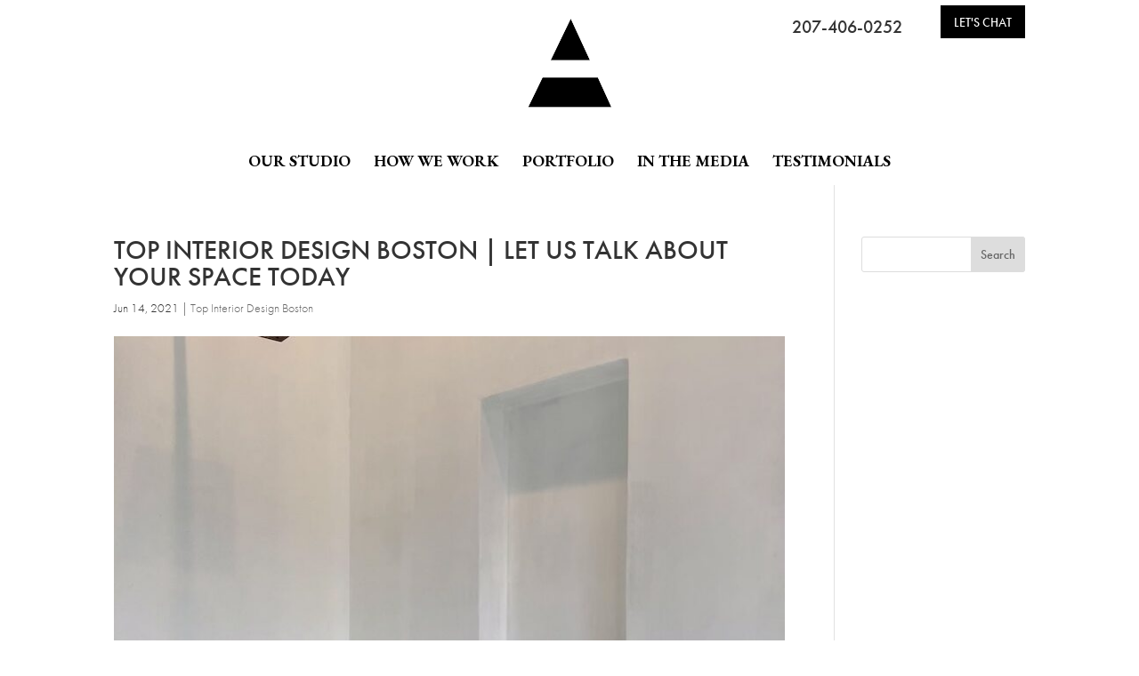

--- FILE ---
content_type: text/css
request_url: https://amylynn-interiors.com/wp-content/cache/wpo-minify/1767010754/assets/wpo-minify-header-divi-style1767010544.min.css
body_size: 3689
content:
@import url(https://amylynn-interiors.com/wp-content/themes/myle/../Divi/style.css);@font-face{font-family:'EB Garamond';font-style:normal;font-weight:500;font-display:swap;src:url(https://fonts.gstatic.com/s/ebgaramond/v32/SlGUmQSNjdsmc35JDF1K5GR4SDk_YAPIlWk.woff2) format('woff2');unicode-range:U+0460-052F,U+1C80-1C8A,U+20B4,U+2DE0-2DFF,U+A640-A69F,U+FE2E-FE2F}@font-face{font-family:'EB Garamond';font-style:normal;font-weight:500;font-display:swap;src:url(https://fonts.gstatic.com/s/ebgaramond/v32/SlGUmQSNjdsmc35JDF1K5GRxSDk_YAPIlWk.woff2) format('woff2');unicode-range:U+0301,U+0400-045F,U+0490-0491,U+04B0-04B1,U+2116}@font-face{font-family:'EB Garamond';font-style:normal;font-weight:500;font-display:swap;src:url(https://fonts.gstatic.com/s/ebgaramond/v32/SlGUmQSNjdsmc35JDF1K5GR5SDk_YAPIlWk.woff2) format('woff2');unicode-range:U+1F00-1FFF}@font-face{font-family:'EB Garamond';font-style:normal;font-weight:500;font-display:swap;src:url(https://fonts.gstatic.com/s/ebgaramond/v32/SlGUmQSNjdsmc35JDF1K5GR2SDk_YAPIlWk.woff2) format('woff2');unicode-range:U+0370-0377,U+037A-037F,U+0384-038A,U+038C,U+038E-03A1,U+03A3-03FF}@font-face{font-family:'EB Garamond';font-style:normal;font-weight:500;font-display:swap;src:url(https://fonts.gstatic.com/s/ebgaramond/v32/SlGUmQSNjdsmc35JDF1K5GR6SDk_YAPIlWk.woff2) format('woff2');unicode-range:U+0102-0103,U+0110-0111,U+0128-0129,U+0168-0169,U+01A0-01A1,U+01AF-01B0,U+0300-0301,U+0303-0304,U+0308-0309,U+0323,U+0329,U+1EA0-1EF9,U+20AB}@font-face{font-family:'EB Garamond';font-style:normal;font-weight:500;font-display:swap;src:url(https://fonts.gstatic.com/s/ebgaramond/v32/SlGUmQSNjdsmc35JDF1K5GR7SDk_YAPIlWk.woff2) format('woff2');unicode-range:U+0100-02BA,U+02BD-02C5,U+02C7-02CC,U+02CE-02D7,U+02DD-02FF,U+0304,U+0308,U+0329,U+1D00-1DBF,U+1E00-1E9F,U+1EF2-1EFF,U+2020,U+20A0-20AB,U+20AD-20C0,U+2113,U+2C60-2C7F,U+A720-A7FF}@font-face{font-family:'EB Garamond';font-style:normal;font-weight:500;font-display:swap;src:url(https://fonts.gstatic.com/s/ebgaramond/v32/SlGUmQSNjdsmc35JDF1K5GR1SDk_YAPI.woff2) format('woff2');unicode-range:U+0000-00FF,U+0131,U+0152-0153,U+02BB-02BC,U+02C6,U+02DA,U+02DC,U+0304,U+0308,U+0329,U+2000-206F,U+20AC,U+2122,U+2191,U+2193,U+2212,U+2215,U+FEFF,U+FFFD}@font-face{font-family:'EB Garamond';font-style:normal;font-weight:700;font-display:swap;src:url(https://fonts.gstatic.com/s/ebgaramond/v32/SlGUmQSNjdsmc35JDF1K5GR4SDk_YAPIlWk.woff2) format('woff2');unicode-range:U+0460-052F,U+1C80-1C8A,U+20B4,U+2DE0-2DFF,U+A640-A69F,U+FE2E-FE2F}@font-face{font-family:'EB Garamond';font-style:normal;font-weight:700;font-display:swap;src:url(https://fonts.gstatic.com/s/ebgaramond/v32/SlGUmQSNjdsmc35JDF1K5GRxSDk_YAPIlWk.woff2) format('woff2');unicode-range:U+0301,U+0400-045F,U+0490-0491,U+04B0-04B1,U+2116}@font-face{font-family:'EB Garamond';font-style:normal;font-weight:700;font-display:swap;src:url(https://fonts.gstatic.com/s/ebgaramond/v32/SlGUmQSNjdsmc35JDF1K5GR5SDk_YAPIlWk.woff2) format('woff2');unicode-range:U+1F00-1FFF}@font-face{font-family:'EB Garamond';font-style:normal;font-weight:700;font-display:swap;src:url(https://fonts.gstatic.com/s/ebgaramond/v32/SlGUmQSNjdsmc35JDF1K5GR2SDk_YAPIlWk.woff2) format('woff2');unicode-range:U+0370-0377,U+037A-037F,U+0384-038A,U+038C,U+038E-03A1,U+03A3-03FF}@font-face{font-family:'EB Garamond';font-style:normal;font-weight:700;font-display:swap;src:url(https://fonts.gstatic.com/s/ebgaramond/v32/SlGUmQSNjdsmc35JDF1K5GR6SDk_YAPIlWk.woff2) format('woff2');unicode-range:U+0102-0103,U+0110-0111,U+0128-0129,U+0168-0169,U+01A0-01A1,U+01AF-01B0,U+0300-0301,U+0303-0304,U+0308-0309,U+0323,U+0329,U+1EA0-1EF9,U+20AB}@font-face{font-family:'EB Garamond';font-style:normal;font-weight:700;font-display:swap;src:url(https://fonts.gstatic.com/s/ebgaramond/v32/SlGUmQSNjdsmc35JDF1K5GR7SDk_YAPIlWk.woff2) format('woff2');unicode-range:U+0100-02BA,U+02BD-02C5,U+02C7-02CC,U+02CE-02D7,U+02DD-02FF,U+0304,U+0308,U+0329,U+1D00-1DBF,U+1E00-1E9F,U+1EF2-1EFF,U+2020,U+20A0-20AB,U+20AD-20C0,U+2113,U+2C60-2C7F,U+A720-A7FF}@font-face{font-family:'EB Garamond';font-style:normal;font-weight:700;font-display:swap;src:url(https://fonts.gstatic.com/s/ebgaramond/v32/SlGUmQSNjdsmc35JDF1K5GR1SDk_YAPI.woff2) format('woff2');unicode-range:U+0000-00FF,U+0131,U+0152-0153,U+02BB-02BC,U+02C6,U+02DA,U+02DC,U+0304,U+0308,U+0329,U+2000-206F,U+20AC,U+2122,U+2191,U+2193,U+2212,U+2215,U+FEFF,U+FFFD}@font-face{font-family:'PT Sans';font-style:normal;font-weight:400;font-display:swap;src:url(https://fonts.gstatic.com/s/ptsans/v18/jizaRExUiTo99u79D0-ExcOPIDUg-g.woff2) format('woff2');unicode-range:U+0460-052F,U+1C80-1C8A,U+20B4,U+2DE0-2DFF,U+A640-A69F,U+FE2E-FE2F}@font-face{font-family:'PT Sans';font-style:normal;font-weight:400;font-display:swap;src:url(https://fonts.gstatic.com/s/ptsans/v18/jizaRExUiTo99u79D0aExcOPIDUg-g.woff2) format('woff2');unicode-range:U+0301,U+0400-045F,U+0490-0491,U+04B0-04B1,U+2116}@font-face{font-family:'PT Sans';font-style:normal;font-weight:400;font-display:swap;src:url(https://fonts.gstatic.com/s/ptsans/v18/jizaRExUiTo99u79D0yExcOPIDUg-g.woff2) format('woff2');unicode-range:U+0100-02BA,U+02BD-02C5,U+02C7-02CC,U+02CE-02D7,U+02DD-02FF,U+0304,U+0308,U+0329,U+1D00-1DBF,U+1E00-1E9F,U+1EF2-1EFF,U+2020,U+20A0-20AB,U+20AD-20C0,U+2113,U+2C60-2C7F,U+A720-A7FF}@font-face{font-family:'PT Sans';font-style:normal;font-weight:400;font-display:swap;src:url(https://fonts.gstatic.com/s/ptsans/v18/jizaRExUiTo99u79D0KExcOPIDU.woff2) format('woff2');unicode-range:U+0000-00FF,U+0131,U+0152-0153,U+02BB-02BC,U+02C6,U+02DA,U+02DC,U+0304,U+0308,U+0329,U+2000-206F,U+20AC,U+2122,U+2191,U+2193,U+2212,U+2215,U+FEFF,U+FFFD}@font-face{font-family:'PT Sans';font-style:normal;font-weight:700;font-display:swap;src:url(https://fonts.gstatic.com/s/ptsans/v18/jizfRExUiTo99u79B_mh0OOtLR8a8zILig.woff2) format('woff2');unicode-range:U+0460-052F,U+1C80-1C8A,U+20B4,U+2DE0-2DFF,U+A640-A69F,U+FE2E-FE2F}@font-face{font-family:'PT Sans';font-style:normal;font-weight:700;font-display:swap;src:url(https://fonts.gstatic.com/s/ptsans/v18/jizfRExUiTo99u79B_mh0OqtLR8a8zILig.woff2) format('woff2');unicode-range:U+0301,U+0400-045F,U+0490-0491,U+04B0-04B1,U+2116}@font-face{font-family:'PT Sans';font-style:normal;font-weight:700;font-display:swap;src:url(https://fonts.gstatic.com/s/ptsans/v18/jizfRExUiTo99u79B_mh0OCtLR8a8zILig.woff2) format('woff2');unicode-range:U+0100-02BA,U+02BD-02C5,U+02C7-02CC,U+02CE-02D7,U+02DD-02FF,U+0304,U+0308,U+0329,U+1D00-1DBF,U+1E00-1E9F,U+1EF2-1EFF,U+2020,U+20A0-20AB,U+20AD-20C0,U+2113,U+2C60-2C7F,U+A720-A7FF}@font-face{font-family:'PT Sans';font-style:normal;font-weight:700;font-display:swap;src:url(https://fonts.gstatic.com/s/ptsans/v18/jizfRExUiTo99u79B_mh0O6tLR8a8zI.woff2) format('woff2');unicode-range:U+0000-00FF,U+0131,U+0152-0153,U+02BB-02BC,U+02C6,U+02DA,U+02DC,U+0304,U+0308,U+0329,U+2000-206F,U+20AC,U+2122,U+2191,U+2193,U+2212,U+2215,U+FEFF,U+FFFD}body{font-family:'futura-pt','futura-pt','PT Sans',sans-serif;line-break:1.5;font-size:18px}p,ul li,ol li{font-family:'futura-pt','PT Sans',sans-serif;font-size:18px;line-height:1.5;font-weight:300}.garamond p,.garamond ul li,.garamond ol li{font-family:"EB Garamond"}#page-container{padding-top:0px!important}.container{position:relative;width:80%;max-width:1080px;margin:0 auto}h1,h2,h3,h4,h5,h6{font-family:'futura-pt',sans-serif!important;word-break:normal;text-transform:uppercase;font-weight:500}body.webkit strong,body.webkit b{word-break:normal}h4,h4 strong{font-weight:500!important}body.webkit strong,body.webkit b{font-weight:500}.vert-center.et_pb_equal_columns .et_pb_column{display:flex;flex-direction:column;justify-content:center}.processWrap h3{text-transform:uppercase;position:relative;margin-bottom:10px;margin-top:25px}.thrive-modal-trigger{cursor:pointer}body.modal-enabled{overflow:hidden;position:fixed;width:100%;height:100%}#thrive-modal-background{position:fixed;top:0;right:0;bottom:0;left:0;z-index:4000;display:none;background-color:#000;opacity:.65;-webkit-transform:translateZ(0);-moz-transform:translateZ(0);transform:translateZ(0)}body.modal-enabled #thrive-modal-background{display:block}.thrive-modal-entire{position:fixed;overflow:auto;overflow-x:hidden;top:50%;right:0;bottom:0;left:0;visibility:hidden;z-index:-5000;opacity:0;-webkit-transform:translateZ(0);-webkit-transition:opacity 0.3s linear;-moz-transition:opacity 0.3s linear;-ms-transition:opacity 0.3s linear;transition:opacity 0.3s linear}.thrive-modal-entire.modal-visible{visibility:visible;opacity:1;z-index:999999;background:rgb(0 0 0 / .8);height:100vh;transform:translate(0,-46%);overflow:scroll}.thrive-modal-container{position:relative;top:50%;left:50%;z-index:6000;padding-bottom:60px;max-width:1080px;transform:translate(-50%,-50%)}.thrive-modal{background-color:#fff;border-radius:6px;margin:0 auto;min-width:291px;max-width:calc(100% - 80px);padding:20px;box-sizing:border-box;position:relative;border-top-right-radius:0}.thrive-modal::after{content:"";display:block;clear:both}.thrive-modal .thrive-modal-exit:not(.unstyled){position:absolute;z-index:100;top:-10px;right:-10px;background-color:#888;box-shadow:0 0 8px rgb(0 0 0);cursor:pointer;padding:17px;border-radius:50%;min-height:17px;min-width:17px;background-image:url(/wp-content/themes/myle/images/exit-white.png);background-position:center;background-repeat:no-repeat}.thrive-modal .thrive-modal-exit:not(.unstyled):hover{background-color:#777}@media screen and (max-width:420px){.thrive-modal-container{top:50%}.thrive-modal{max-width:100%;width:100%!important;border-radius:0}.thrive-modal .thrive-modal-exit:not(.unstyled){right:4px;top:-40px}}#easter-egg .thrive-modal{width:90%;padding:10px}#easter-egg:not(.modal-visible) #jwEaster-wrapper{width:0%}#easter-egg.modal-visible #jwEaster-wrapper{width:100%}#easter-egg-gallery{display:none;text-align:center;padding:0 40px;position:relative}#easter-egg-gallery-left,#easter-egg-gallery-right{background-color:#fff0;border:0;height:57px;width:30px;cursor:pointer;position:absolute;top:50%;margin-top:-30px}#easter-egg-gallery-left{background-image:url(/wp-content/themes/myle/images/episode/related-arrow-left.png);left:0}#easter-egg-gallery-left:hover{background-image:url(/wp-content/themes/myle/images/episode/related-arrow-left-hover.png)}#easter-egg-gallery-right{background-image:url(/wp-content/themes/myle/images/episode/related-arrow-right.png);right:0}#easter-egg-gallery-right:hover{background-image:url(/wp-content/themes/myle/images/episode/related-arrow-right-hover.png)}iframe#youtubePlayer{max-width:100%;width:100%;height:420px}.easter-egg-wrapper{width:980px;margin:0 auto;text-align:right;max-width:100%}.easter-egg-wrapper::before{content:"";display:block;clear:both}.easter-egg-trigger{color:#bcbcbc;font-weight:500;font-size:14px;cursor:pointer!important;display:inline-block;margin:6px 0;padding:6px 12px;background:#eee;border-radius:3px;text-indent:22px}.easter-egg-trigger:hover{color:#0b9bd7!important}#thriveVimeo-aspect,#youtubePlayer{position:relative;height:0;padding-top:56.4%}#thriveVimeo,#youtubePlayer iframe{position:absolute;top:0;left:0;width:100%;height:100%}@media screen and (max-width:980px){.easter-egg-wrapper{width:768px}#easter-egg-mentors-wrapper{width:544px}}@media screen and (max-width:767px){.easter-egg-wrapper,#easter-egg-resources{width:291px;text-align:center}#easter-egg-feedback{float:none}}.btn{display:inline-block;background:#000;padding:.7em 1em;border-radius:0;border:1px solid #fff0;color:#fff;text-transform:uppercase;font-weight:500;font-family:"futura-pt","PT Sans",sans-serif;font-size:16px;transition:all .2s ease-out;text-decoration:none}.btn:hover{background:#fff;border:1px solid #000;color:#000}.btn.dark{background:rgb(0 0 0 / .8);color:#fff}.btn.dark:hover{background:#fff;color:#333}.et_pb_bg_layout_dark .btn{background:#fff;color:#000;border:1px solid #fff}.et_pb_bg_layout_dark .btn:hover{background:dimgray}.gform_fields li{padding-right:0!important}.gform_wrapper input[type=submit]{position:relative;background:#000;color:#fff;padding:.7em 1em;border:1px solid #fff0;border-radius:0;font-weight:500;font-size:20px;font-family:"futura-pt","PT Sans",sans-serif;transition:all .2s ease-out}.gform_wrapper input[type=submit]:hover{background:#fff;color:#000;border:1px solid #000}#header{padding:20px 0}#logo{max-width:250px;width:80%;float:none;max-height:100%;margin:0 auto;text-align:center;display:block}#et-info{width:30%;float:right;text-align:right}#top-navigation{max-width:1080px;width:100%;float:none;margin:45px auto 0;display:block}nav#top-menu-nav{float:none}#top-menu{position:relative;float:none;text-align:center}#top-menu a{text-transform:uppercase;font-size:18px;color:#000;font-weight:600;font-family:"EB Garamond",serif}#top-navigation .btn{background:#000;color:#fff;padding:.7em 1em;display:inline-block;float:right;margin-left:20px;line-height:120%;border:none}#et-info-phone{color:#333;font-size:20px;font-weight:500;font-family:"futura-pt","PT Sans",sans-serif;display:inline-block;position:relative;top:-2px;cursor:default;text-decoration:none}#et-info-phone:before{display:none}.et-social-icons{margin-top:-7px}.et-social-icons li{display:inline-block;margin-left:15px}#header .et-social-icon a{color:#fff;background:#000;border-radius:50%;font-size:14px;width:25px;height:25px;padding:0!important;line-height:28px;text-align:center;margin:0 -5px}.et-social-houzz a.icon:before{content:"";background:url(/wp-content/uploads/houzz_icon.png) no-repeat center/42px;height:37px;width:37px;display:inline-block;position:relative;top:8px;left:-7px}#et-info .btn{font-size:14px;padding:.4em 1em;max-width:200px;display:inline-block;float:right;margin:-14px 0 0 30px}#hero{position:relative}#messaging-text{padding:5px 50px 5px}#messaging-text h3{font-size:23px;padding-bottom:40px;font-family:"EB Garamond",serif}#messaging-text .btn,#hero-reviews .btn{border:1px solid #fff;background:#000;color:#fff;max-width:45%;text-align:center;line-height:1.1}#messaging-text .btn:hover,#hero-reviews .btn:hover{background:#fff;border:1px solid #000;color:#000}#hero-reviews{margin-top:30px}#featured-text h2{font-size:42px;padding-bottom:20px;color:#333;font-weight:500;font-family:"futura-pt","PT Sans",sans-serif;text-transform:uppercase}#featured-text p:last-child{display:flex;justify-content:space-evenly}#featured-text .btn{border:1px solid #000;background:#000;color:#fff;width:45%;max-width:300px;text-align:center;line-height:1.1;height:55px;display:flex;flex-direction:column;justify-content:center}#mid-blocks{display:flex;justify-content:center}#mid-blocks .et_pb_row{width:100%}.mid-block .et_pb_blurb{width:100%;flex:0 1 auto;padding:80px 15%}.mid-block .et_pb_main_blurb_image{margin-bottom:10px}.mid-block h4{font-size:28px;text-transform:uppercase;font-weight:700;padding-bottom:15px}.mid-block .et_pb_blurb a{color:#000;font-style:italic;font-weight:400;font-size:16px}.centermidWrap h4,.centermidWrap h4 strong{max-width:80%;margin:0 auto;line-height:1.3;font-size:36px}#mid-difference p{font-size:18px;margin:40px auto}#mid-difference p:last-child{margin-bottom:0}#mid-difference h2{font-size:36px}#mid-testimonials p{color:#333}#bottom-form h2{color:#000!important;font-size:42px;font-weight:600;text-transform:uppercase}#bottom-form input{padding:10px;border-radius:2px}#bottom-form input::placeholder,#contact-form input::placeholder{font-style:italic}#bottom-form input[type=submit],#contact-form input[type=submit]{background:#000;font-size:18px;width:100%;text-transform:uppercase;font-weight:600;max-width:300px;margin:0 auto;display:block}#bottom-form input[type=submit]:hover,#contact-form input[type=submit]:hover{background:#fff;color:#000}#bottom-form .btn{margin-top:20px;padding:.7em 3em;font-size:22px}#contact-form input[type=submit]{background:#fff0;border:1px solid #fff;color:#fff;display:block;text-align:center;word-break:normal;overflow-wrap:break-word;font-size:19px;width:100%!important;max-width:100%!important}#main-footer{margin-top:10px}#custom_html-2{display:block;width:100%}#custom_html-2 p{display:block;margin:20px auto;font-size:22px;text-align:center}.footer-widget #footer-brand{text-align:center}.footer-widget #footer-brand ul{display:flex;padding:20px 0 0;justify-content:center;align-items:center}.footer-widget #footer-brand li{padding-left:30px;color:#000;font-family:'futura-pt','PT Sans',sans-serif!important;font-size:13px;text-transform:uppercase}.footer-widget #footer-brand li:before{border:none;border-left:1px solid #333;position:absolute;left:15px;top:0px!important;bottom:0}.footer-widget #footer-brand li:first-child:before{display:none}#interior-hero{padding-top:180px;position:relative;min-height:60vh}#interior-hero .et_parallax_bg{background-position:left}#interior-hero h1{display:inline-block;padding:.7em 1.5em;background:#fff;border-left:7px solid #000}.apple-halves.et_pb_row{padding:0}.apple-halves .et_pb_column{min-height:500px;padding:40px 5%}#contact-form{max-width:400px;margin:0 auto;width:100%}#contact-form input[type=submit]{background:#fff0;border:1px solid #fff;color:#fff}#contact-form input[type=submit]:hover{background:#fff;color:#000}#contact-form .btn{background:#fff;color:#000;font-size:19px;padding:.6em .3em}#breadcrumbs{text-transform:uppercase}.gallery-block,.gallery-block .et_pb_text_inner{min-height:500px;position:relative}.gallery-block .et_pb_text_inner:before{content:"";display:block;position:absolute;top:0;bottom:0;left:0;right:0;background:rgb(0 0 0 / .6);transition:all .2s ease-out}.gallery-block .et_pb_text_inner:hover:before{background:rgb(0 0 0 / .3)}.gallery-block h4 a{position:absolute;top:0;bottom:0;left:0;right:0;display:flex;flex-direction:column;justify-content:center;font-size:34px;font-weight:500;color:#fff;outline:2px solid #fff;outline-offset:0;transition:all .2s ease-out;line-height:1;padding:0 5%;text-decoration:none}.gallery-block h4 a:hover{outline-offset:-20px}#interior-hero.portfolio h1{font-size:50px;border:0;color:#000;font-weight:900;padding:.4em .9em;font-family:'montserrat'!important}.image-row img{height:400px;object-fit:cover}.quote-box{position:absolute;top:50px;left:-20px;background:#f3f3f4;padding:10px;max-width:300px}#messaging-text.how-we-work h2{font-family:'futura'!important}#messaging-text.how-we-work p{font-family:'EB Garamond',serif}#functional-highlights .et_pb_column{min-height:400px}#functional-highlights .functional-highlights-image img{width:400px;height:400px;object-fit:cover}#functional-highlights .text-block{background:#fff;position:relative;max-width:80%;left:auto;margin:0 auto}#functional-highlights .text-block p,.functional-highlights p{font-weight:400;color:#000;font-size:18px;position:relative;padding:10px;font-family:'EB GARAMOND'}@media screen and (max-width:1080px){#top-menu-nav,#top-navigation{display:none}#et_mobile_nav_menu{display:none}.mobile_menu_bar{display:block;position:relative;line-height:0}}@media screen and (max-width:980px){#et-info{width:100%;text-align:center;display:block;float:none}#footer-widgets .footer-widget{width:100%!important}.footer-widget #footer-brand ul{flex-direction:column}.footer-widget #footer-brand li{padding:5px 0;margin-top:5px;margin-bottom:0;display:block}.footer-widget #footer-brand li:before,.footer-widget #footer-brand li:first-child:before{border-left:none;top:100%;border-bottom:1px solid #000;width:50%;left:50%;transform:translate(-50%);display:block}.et-social-icons,#footer-info{float:right;text-align:center}.et-social-icons{display:block!important}#contact-row .et_pb_column_empty{min-height:0}#interior-hero h1{padding:.5em 1.5em;font-size:28px}}@media screen and (max-width:630px){.btn{display:block;margin:15px auto}.et_pb_column_empty.has-background{display:block;min-height:300px}#header{padding-top:0}#et-info{width:100%;text-align:center;display:block;float:none}.et-social-icons{display:block;margin-right:5%;margin-top:-2px}#et-info .btn{display:block;max-width:100%;float:none;margin:15px auto}#logo{max-width:234px!important;float:left;margin:20px auto 0;display:block;width:80%}#hero .et_pb_row{width:90%}#messaging-text{padding:30px 10%}#messaging-text h1{font-size:45px}#messaging-text h1,#messaging-text h3{text-align:center}#messaging-text .btn{max-width:100%}#featured-text p:last-child{display:block}#featured-text .btn{width:100%}#mid-about{padding-top:0}#mid-about .et_pb_row{display:flex;flex-direction:column;width:100%;background-size:100%;background-position:center top}#mid-about .et_pb_column:first-child{order:2}#mid-about-text{position:relative;top:-160px;margin-bottom:-250px;text-align:center}#mid-about .et_pb_column_empty{display:block;min-height:300px}.apple-halves.et_pb_row{padding-top:180px!important;margin-bottom:200px}.apple-halves .et_pb_column{min-height:100px}.apple-halves .box-quote{position:relative;top:208px}}@media screen and (max-width:450px){#messaging-text h1{font-size:28px}}